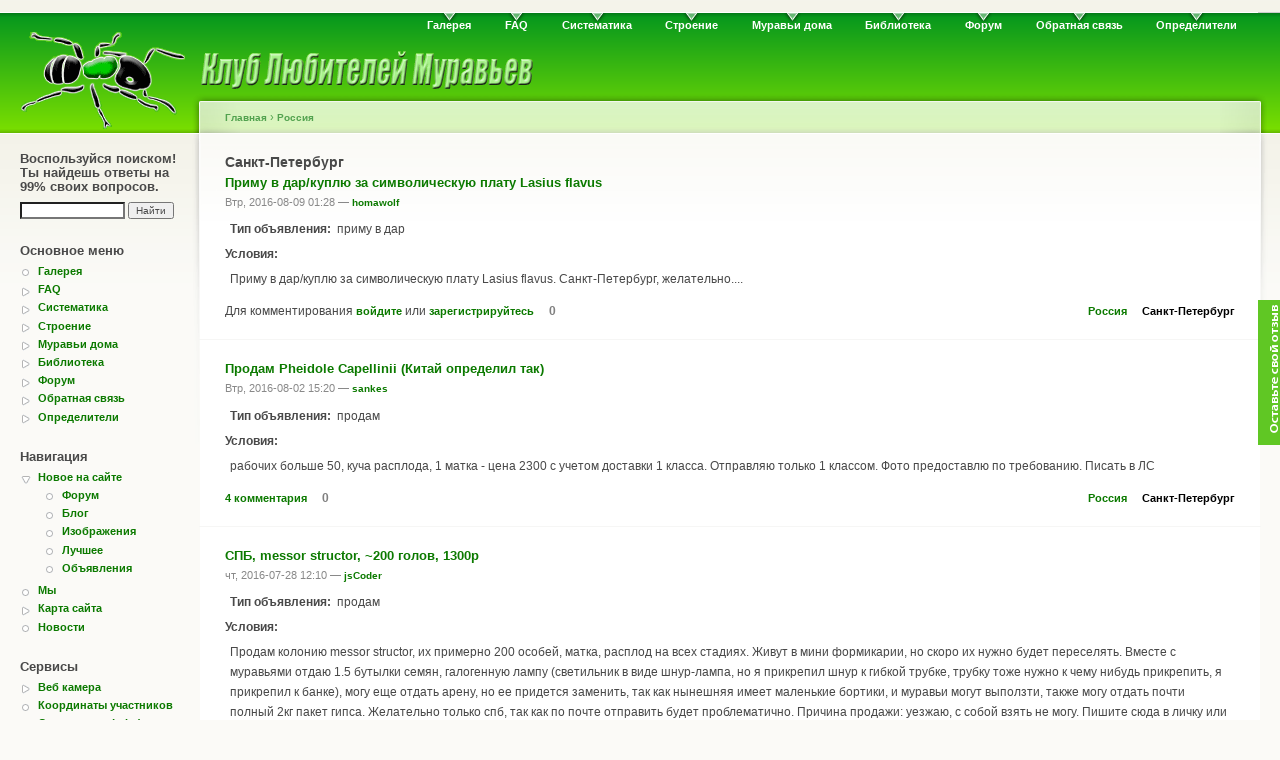

--- FILE ---
content_type: text/html; charset=utf-8
request_url: https://antclub.org/taxonomy/term/778?page=2
body_size: 7852
content:
<!DOCTYPE html PUBLIC "-//W3C//DTD XHTML 1.0 Strict//EN"
  "http://www.w3.org/TR/xhtml1/DTD/xhtml1-strict.dtd">
<html xmlns="http://www.w3.org/1999/xhtml" xml:lang="ru" lang="ru" dir="ltr">
  <head>
<meta http-equiv="Content-Type" content="text/html; charset=utf-8" />
    <title>Санкт-Петербург | Клуб Любителей Муравьев</title>
    <meta http-equiv="Content-Type" content="text/html; charset=utf-8" />
<link rel="alternate" type="application/rss+xml" title="RSS - Санкт-Петербург" href="/taxonomy/term/778/0/feed" />
<link rel="shortcut icon" href="/files/favicon.ico" type="image/x-icon" />
    <link type="text/css" rel="stylesheet" media="all" href="/sites/all/modules/gallery_assist/css/gallery_assist.css?o" />
<link type="text/css" rel="stylesheet" media="all" href="/files/css/css_877ae7ebef314cdbeb4d70e1d8a55601.css" />
<link type="text/css" rel="stylesheet" media="print" href="/files/css/css_5e085d2af91f8f0db8951f3557cc71f2.css" />
    <script type="text/javascript" src="/files/js/js_4fa77ce62f60768183b0d1f4e1041327.js"></script>
<script type="text/javascript">
<!--//--><![CDATA[//><!--
jQuery.extend(Drupal.settings, { "basePath": "/", "thickbox": { "close": "Закрыть", "next": "Вперёд\x3e", "prev": "\x3cНазад", "esc_key": "или нажмите Esc", "next_close": "Next / Close on last", "image_count": "Изображение !current из !total", "derivative": "_original" }, "googleanalytics": { "trackOutgoing": 1, "trackMailto": 1, "trackDownload": 1, "trackDownloadExtensions": "7z|aac|arc|arj|asf|asx|avi|bin|csv|doc|exe|flv|gif|gz|gzip|hqx|jar|jpe?g|js|mp(2|3|4|e?g)|mov(ie)?|msi|msp|pdf|phps|png|ppt|qtm?|ra(m|r)?|sea|sit|tar|tgz|torrent|txt|wav|wma|wmv|wpd|xls|xml|z|zip" } });
//--><!]]>
</script>
    <!--[if lt IE 7]>
      <link type="text/css" rel="stylesheet" media="all" href="/sites/all/themes/ant/fix-ie.css" />    <![endif]-->
        <script>

    $(document).ready(function() {
        $("p.hide").click(function() {
    	    $(this).next(".hidden").toggle("slow");
    	    console.log("clicked!");
	});
    });




          jQuery(function () {
          var scroll_timer;
          var displayed = false;
          var top = jQuery(document.body).children(0).position().top;
          jQuery(window).scroll(function () {
            window.clearTimeout(scroll_timer);
            scroll_timer = window.setTimeout(function () {
              if(jQuery(window).scrollTop() <= top)
              {
                displayed = false;
                jQuery('#scroll_to_top a').fadeOut(500);
              }
              else if(displayed == false)
              {
                displayed = true;
                jQuery('#scroll_to_top a').stop(true, true).show().click(function () { jQuery('#scroll_to_top a').fadeOut(500); });
              }
            }, 100);
          });
        });
        jQuery(document).ready(function(){
                  jQuery("body").append("<div id=\"scroll_to_top\"><a href=\"#top\">Наверх страницы</a></div>");
                  jQuery("#scroll_to_top a").css({  'display' : 'none', 'z-index' : '9', 'position' : 'fixed', 'top' : '100%', 'width' : '160px', 'margin-top' : '-30px', 'left' : '50%', 'margin-left' : '-50px', 'height' : '20px', 'padding' : '3px 5px', 'font-size' : '12px', 'text-align' : 'center', 'padding' : '3px', 'color' : '#FFFFFF', 'background-color' : '#0d5904', '-moz-border-radius' : '8px', '-khtml-border-radius' : '8px', '-webkit-border-radius' : '8px', 'border-radius' : '8px', 'opacity' : '.5', 'line-height' : '19px', 'text-decoration' : 'none'}); 
                  jQuery('#scroll_to_top a').click(function(){
                  jQuery('html, body').animate({scrollTop:0}, 'slow');
                });
        });
        </script>
  </head>
  <body class="sidebar-left">

<!-- Layout -->
  <div id="header-region" class="clear-block"></div>

    <div id="wrapper">
    <div id="container" class="clear-block">

      <div id="header">
        <div id="logo-floater">
        <h1><a href="/" title=""><img src="/files/logo-gif.gif" alt="" id="logo" /></a></h1>        </div>

                  <ul class="links primary-links"><li class="menu-138 first"><a href="/image">Галерея</a></li>
<li class="menu-38"><a href="/FAQ" title="Часто задаваемые вопросы">FAQ</a></li>
<li class="menu-42"><a href="/systematic">Систематика</a></li>
<li class="menu-46"><a href="/morphology" title="Морфология и анатомия">Строение</a></li>
<li class="menu-149"><a href="/ants_at_home" title="Муравьи дома">Муравьи дома</a></li>
<li class="menu-66"><a href="/lib" title="Наша библиотека">Библиотека</a></li>
<li class="menu-64"><a href="/forum">Форум</a></li>
<li class="menu-31"><a href="/contact" title="Написать администратору сайта">Обратная связь</a></li>
<li class="menu-2492 last"><a href="/identification" title="Определители муравьев">Определители</a></li>
</ul>                                  
      </div> <!-- /header -->

              <div id="sidebar-left" class="sidebar">
                      <div id="block-google_cse-0" class="clear-block block block-google_cse">

  <h2>Воспользуйся поиском! Ты найдешь ответы на 99% своих вопросов.</h2>

  <div class="content"><form action="https://www.google.com/cse" accept-charset="UTF-8" method="get" id="google-cse-searchbox-form">
<div><input type="hidden" name="cx" id="edit-cx" value="006820727178538218960:myh38nfvpde"  />
<input type="hidden" name="cof" id="edit-cof" value="FORID:0"  />
<div class="form-item" id="edit-query-wrapper">
 <input type="text" maxlength="128" name="query" id="edit-query" size="15" value="" title="Введите ключевые слова для поиска." class="form-text" />
</div>
<input type="submit" name="op" id="edit-sa" value="Найти"  class="form-submit" />
<input type="hidden" name="form_build_id" id="form-jy4u7uXvhx8b5oL2HSFw4zCPoxRQ0DbjLIZ59kP_z4U" value="form-jy4u7uXvhx8b5oL2HSFw4zCPoxRQ0DbjLIZ59kP_z4U"  />
<input type="hidden" name="form_id" id="edit-google-cse-searchbox-form" value="google_cse_searchbox_form"  />

</div></form>
</div>
</div>
  <div id="block-menu-primary-links" class="clear-block block block-menu">

  <h2>Основное меню</h2>

  <div class="content"><ul class="menu"><li class="leaf first"><a href="/image">Галерея</a></li>
<li class="collapsed"><a href="/FAQ" title="Часто задаваемые вопросы">FAQ</a></li>
<li class="collapsed"><a href="/systematic">Систематика</a></li>
<li class="collapsed"><a href="/morphology" title="Морфология и анатомия">Строение</a></li>
<li class="collapsed"><a href="/ants_at_home" title="Муравьи дома">Муравьи дома</a></li>
<li class="collapsed"><a href="/lib" title="Наша библиотека">Библиотека</a></li>
<li class="collapsed"><a href="/forum">Форум</a></li>
<li class="collapsed"><a href="/contact" title="Написать администратору сайта">Обратная связь</a></li>
<li class="collapsed last"><a href="/identification" title="Определители муравьев">Определители</a></li>
</ul></div>
</div>
  <div id="block-user-1" class="clear-block block block-user">

  <h2>Навигация</h2>

  <div class="content"><ul class="menu"><li class="expanded first"><a href="/new" title="">Новое на сайте</a><ul class="menu"><li class="leaf first"><a href="/forum/new" title="Новое на форуме">Форум</a></li>
<li class="leaf"><a href="/blog/new" title="">Блог</a></li>
<li class="leaf"><a href="/image/new" title="">Изображения</a></li>
<li class="leaf"><a href="/best" title="Лучшие материалы">Лучшее</a></li>
<li class="leaf last"><a href="/advert/new" title="Новые объявления">Объявления</a></li>
</ul></li>
<li class="leaf"><a href="/members" title="Участники Клуба Любителей Муравьев">Мы</a></li>
<li class="collapsed"><a href="/sitemenu">Карта сайта</a></li>
<li class="leaf last"><a href="/news" title="Новости">Новости</a></li>
</ul></div>
</div>
  <div id="block-menu-menu---------------" class="clear-block block block-menu">

  <h2>Сервисы</h2>

  <div class="content"><ul class="menu"><li class="collapsed first"><a href="/webcam">Веб камера</a></li>
<li class="leaf"><a href="/map/user">Координаты участников</a></li>
<li class="leaf last"><a href="/systematic/tab" title="">Систематика (tabs)</a></li>
</ul></div>
</div>
  <div id="block-user-3" class="clear-block block block-user">

  <h2>Сейчас на сайте</h2>

  <div class="content">Сейчас на сайте <em>0 пользователей</em> и <em>84 гостя</em>.</div>
</div>
  <div id="block-block-11" class="clear-block block block-block">


  <div class="content"><!--begin of Rambler's Top100 code --><a href="http://top100.rambler.ru/top100/" rel="nofollow"><img src="http://counter.rambler.ru/top100.cnt?1216215" alt="" width=1 height=1 border=0></a><!--end of Top100 code--><!--begin of Top100 logo--><a href="http://top100.rambler.ru/top100/" rel="nofollow"><img src="http://top100-images.rambler.ru/top100/banner-88x31-rambler-gray2.gif" alt="Rambler's Top100" width=88 height=31 border=0></a><!--end of Top100 logo --></div>
</div>
  <div id="block-block-9" class="clear-block block block-block">

  <h2>Просто реклама</h2>

  <div class="content"><script type="text/javascript">
<!--
var _acic={dataProvider:10};(function(){var e=document.createElement("script");e.type="text/javascript";e.async=true;e.src="https://www.acint.net/aci.js";var t=document.getElementsByTagName("script")[0];t.parentNode.insertBefore(e,t)})()
//-->
</script></div>
</div>
        </div>
      
      <div id="center"><div id="squeeze"><div class="right-corner"><div class="left-corner">
          <div class="breadcrumb"><a href="/">Главная</a> › <a href="/taxonomy/term/777">Россия</a></div>                              <h1>Санкт-Петербург</h1>                                                  <div class="clear-block">
            <!-- <a name = "top"></a> -->
            <div id="node-9952" class="node
	">


  <h1><a href="/node/9952" title="Приму в дар/куплю за символическую плату Lasius flavus">Приму в дар/куплю за символическую плату Lasius flavus</a></h1>


<div class="unpublished">
</div>

      <span class="submitted">Втр, 2016-08-09 01:28 — <a href="/user/5312" title="Информация о пользователе.">homawolf</a></span>
  
  <div class="content clear-block">
    <div class="field field-type-text field-field-advert-type">
    <div class="field-items">
            <div class="field-item odd">
                      <div class="field-label-inline-first">
              Тип объявления:&nbsp;</div>
                    приму в дар        </div>
        </div>
</div>
<div class="field field-type-text field-field-advert-conditions">
      <div class="field-label">Условия:&nbsp;</div>
    <div class="field-items">
            <div class="field-item odd">
                    Приму в дар/куплю за символическую плату Lasius flavus. Санкт-Петербург, желательно....        </div>
        </div>
</div>
  </div>

  <div class="clear-block">
    <div class="meta">
          <div class="terms"><ul class="links inline"><li class="taxonomy_term_777 first"><a href="/taxonomy/term/777" rel="tag" title="">Россия</a></li>
<li class="taxonomy_term_778 last active"><a href="/taxonomy/term/778" rel="tag" title="" class="active">Санкт-Петербург</a></li>
</ul></div>
        </div>

          <div class="links"><ul class="links inline"><li class="comment_forbidden first"><span>Для комментирования <a href="/user/login?destination=node%2F9952%23comment-form">войдите</a> или <a href="/user/register?destination=node%2F9952%23comment-form">зарегистрируйтесь</a></span></li>
<li class="vud_node_votes_count last"><span><span id="votes-node-9952" class="total-votes-plain"><span class="neutral total">0  </span></span>
</span></li>
</ul></div>
      </div>

</div>
<div id="node-9917" class="node
	">


  <h1><a href="/node/9917" title="Продам Pheidole Capellinii (Китай определил так)">Продам Pheidole Capellinii (Китай определил так)</a></h1>


<div class="unpublished">
</div>

      <span class="submitted">Втр, 2016-08-02 15:20 — <a href="/user/4194" title="Информация о пользователе.">sankes</a></span>
  
  <div class="content clear-block">
    <div class="field field-type-text field-field-advert-type">
    <div class="field-items">
            <div class="field-item odd">
                      <div class="field-label-inline-first">
              Тип объявления:&nbsp;</div>
                    продам        </div>
        </div>
</div>
<div class="field field-type-text field-field-advert-conditions">
      <div class="field-label">Условия:&nbsp;</div>
    <div class="field-items">
            <div class="field-item odd">
                    рабочих больше 50, куча расплода, 1 матка - цена 2300 с учетом доставки 1 класса. Отправляю только 1 классом. Фото предоставлю по требованию. 
Писать в ЛС        </div>
        </div>
</div>
  </div>

  <div class="clear-block">
    <div class="meta">
          <div class="terms"><ul class="links inline"><li class="taxonomy_term_777 first"><a href="/taxonomy/term/777" rel="tag" title="">Россия</a></li>
<li class="taxonomy_term_778 last active"><a href="/taxonomy/term/778" rel="tag" title="" class="active">Санкт-Петербург</a></li>
</ul></div>
        </div>

          <div class="links"><ul class="links inline"><li class="comment_comments first"><a href="/node/9917#comments" title="Перейти к первому комментарию.">4 комментария</a></li>
<li class="vud_node_votes_count last"><span><span id="votes-node-9917" class="total-votes-plain"><span class="neutral total">0  </span></span>
</span></li>
</ul></div>
      </div>

</div>
<div id="node-9890" class="node
	">


  <h1><a href="/node/9890" title="СПБ, messor structor, ~200 голов, 1300р">СПБ, messor structor, ~200 голов, 1300р</a></h1>


<div class="unpublished">
</div>

      <span class="submitted">чт, 2016-07-28 12:10 — <a href="/user/5247" title="Информация о пользователе.">jsCoder</a></span>
  
  <div class="content clear-block">
    <div class="field field-type-text field-field-advert-type">
    <div class="field-items">
            <div class="field-item odd">
                      <div class="field-label-inline-first">
              Тип объявления:&nbsp;</div>
                    продам        </div>
        </div>
</div>
<div class="field field-type-text field-field-advert-conditions">
      <div class="field-label">Условия:&nbsp;</div>
    <div class="field-items">
            <div class="field-item odd">
                    Продам колонию messor structor, их примерно 200 особей, матка, расплод на всех стадиях. Живут в мини формикарии, но скоро их нужно будет переселять. Вместе с муравьями отдаю 1.5 бутылки семян, галогенную лампу (светильник в виде шнур-лампа, но я прикрепил шнур к гибкой трубке, трубку тоже нужно к чему нибудь прикрепить, я прикрепил к банке), могу еще отдать арену, но ее придется заменить, так как нынешняя имеет маленькие бортики, и муравьи могут выползти, также могу отдать почти полный 2кг пакет гипса. Желательно только спб, так как по почте отправить будет проблематично. Причина продажи: уезжаю, с собой взять не могу. Пишите сюда в личку или в вк https://vk.com/id309245194        </div>
        </div>
</div>
  </div>

  <div class="clear-block">
    <div class="meta">
          <div class="terms"><ul class="links inline"><li class="taxonomy_term_777 first"><a href="/taxonomy/term/777" rel="tag" title="">Россия</a></li>
<li class="taxonomy_term_778 last active"><a href="/taxonomy/term/778" rel="tag" title="" class="active">Санкт-Петербург</a></li>
</ul></div>
        </div>

          <div class="links"><ul class="links inline"><li class="comment_comments first"><a href="/node/9890#comments" title="Перейти к первому комментарию.">3 комментария</a></li>
<li class="vud_node_votes_count last"><span><span id="votes-node-9890" class="total-votes-plain"><span class="neutral total">0  </span></span>
</span></li>
</ul></div>
      </div>

</div>
<div id="node-9877" class="node
	">


  <h1><a href="/node/9877" title="Куплю структоров. Спб">Куплю структоров. Спб</a></h1>


<div class="unpublished">
</div>

      <span class="submitted">Пнд, 2016-07-25 15:29 — <a href="/user/4413" title="Информация о пользователе.">Storm2200</a></span>
  
  <div class="content clear-block">
    <div class="field field-type-text field-field-advert-type">
    <div class="field-items">
            <div class="field-item odd">
                      <div class="field-label-inline-first">
              Тип объявления:&nbsp;</div>
                    куплю        </div>
        </div>
</div>
<div class="field field-type-text field-field-advert-conditions">
      <div class="field-label">Условия:&nbsp;</div>
    <div class="field-items">
            <div class="field-item odd">
                    ищу матку. дубль 2        </div>
        </div>
</div>
  </div>

  <div class="clear-block">
    <div class="meta">
          <div class="terms"><ul class="links inline"><li class="taxonomy_term_777 first"><a href="/taxonomy/term/777" rel="tag" title="">Россия</a></li>
<li class="taxonomy_term_778 last active"><a href="/taxonomy/term/778" rel="tag" title="" class="active">Санкт-Петербург</a></li>
</ul></div>
        </div>

          <div class="links"><ul class="links inline"><li class="comment_comments first"><a href="/node/9877#comments" title="Перейти к первому комментарию.">3 комментария</a></li>
<li class="vud_node_votes_count last"><span><span id="votes-node-9877" class="total-votes-plain"><span class="neutral total">0  </span></span>
</span></li>
</ul></div>
      </div>

</div>
<div id="node-9838" class="node
	">


  <h1><a href="/node/9838" title="Есть кто продает ногохвосток ?">Есть кто продает ногохвосток ?</a></h1>


<div class="unpublished">
</div>

      <span class="submitted">пт, 2016-07-15 18:04 — <a href="/user/4194" title="Информация о пользователе.">sankes</a></span>
  
  <div class="content clear-block">
    <div class="field field-type-text field-field-advert-type">
    <div class="field-items">
            <div class="field-item odd">
                      <div class="field-label-inline-first">
              Тип объявления:&nbsp;</div>
                    продам        </div>
        </div>
</div>
  </div>

  <div class="clear-block">
    <div class="meta">
          <div class="terms"><ul class="links inline"><li class="taxonomy_term_777 first"><a href="/taxonomy/term/777" rel="tag" title="">Россия</a></li>
<li class="taxonomy_term_778 last active"><a href="/taxonomy/term/778" rel="tag" title="" class="active">Санкт-Петербург</a></li>
</ul></div>
        </div>

          <div class="links"><ul class="links inline"><li class="comment_comments first"><a href="/node/9838#comments" title="Перейти к первому комментарию.">3 комментария</a></li>
<li class="vud_node_votes_count last"><span><span id="votes-node-9838" class="total-votes-plain"><span class="neutral total">0  </span></span>
</span></li>
</ul></div>
      </div>

</div>
<div id="node-9789" class="node
	">


  <h1><a href="/node/9789" title="Куплю Oecophylla smaragdina">Куплю Oecophylla smaragdina</a></h1>


<div class="unpublished">
</div>

      <span class="submitted">ср, 2016-07-06 18:50 — <a href="/user/4194" title="Информация о пользователе.">sankes</a></span>
  
  <div class="content clear-block">
    <div class="field field-type-text field-field-advert-type">
    <div class="field-items">
            <div class="field-item odd">
                      <div class="field-label-inline-first">
              Тип объявления:&nbsp;</div>
                    куплю        </div>
        </div>
</div>
<div class="field field-type-text field-field-advert-conditions">
      <div class="field-label">Условия:&nbsp;</div>
    <div class="field-items">
            <div class="field-item odd">
                    Пишите в ЛС        </div>
        </div>
</div>
  </div>

  <div class="clear-block">
    <div class="meta">
          <div class="terms"><ul class="links inline"><li class="taxonomy_term_777 first"><a href="/taxonomy/term/777" rel="tag" title="">Россия</a></li>
<li class="taxonomy_term_778 last active"><a href="/taxonomy/term/778" rel="tag" title="" class="active">Санкт-Петербург</a></li>
</ul></div>
        </div>

          <div class="links"><ul class="links inline"><li class="comment_comments first"><a href="/node/9789#comments" title="Перейти к первому комментарию.">6 комментариев</a></li>
<li class="vud_node_votes_count last"><span><span id="votes-node-9789" class="total-votes-plain"><span class="neutral total">0  </span></span>
</span></li>
</ul></div>
      </div>

</div>
<div id="node-9640" class="node
	">


  <h1><a href="/node/9640" title=" Отдам матку MessorStructor с рабочими в Санкт-Петербурге 300р"> Отдам матку MessorStructor с рабочими в Санкт-Петербурге 300р</a></h1>


<div class="unpublished">
</div>

      <span class="submitted">чт, 2016-06-02 14:18 — <a href="/user/1799" title="Информация о пользователе.">Sologub</a></span>
  
  <div class="content clear-block">
    <div class="field field-type-text field-field-advert-type">
    <div class="field-items">
            <div class="field-item odd">
                      <div class="field-label-inline-first">
              Тип объявления:&nbsp;</div>
                    продам        </div>
        </div>
</div>
<div class="field field-type-text field-field-advert-conditions">
      <div class="field-label">Условия:&nbsp;</div>
    <div class="field-items">
            <div class="field-item odd">
                    В пробирке около 20 рабочих.        </div>
        </div>
</div>
  </div>

  <div class="clear-block">
    <div class="meta">
          <div class="terms"><ul class="links inline"><li class="taxonomy_term_777 first"><a href="/taxonomy/term/777" rel="tag" title="">Россия</a></li>
<li class="taxonomy_term_778 last active"><a href="/taxonomy/term/778" rel="tag" title="" class="active">Санкт-Петербург</a></li>
</ul></div>
        </div>

          <div class="links"><ul class="links inline"><li class="comment_comments first"><a href="/node/9640#comments" title="Перейти к первому комментарию.">2 комментария</a></li>
<li class="vud_node_votes_count last"><span><span id="votes-node-9640" class="total-votes-plain"><span class="neutral total">0  </span></span>
</span></li>
</ul></div>
      </div>

</div>
<div id="node-9633" class="node
	">


  <h1><a href="/node/9633" title="Куплю Camponotus nicobarensis">Куплю Camponotus nicobarensis</a></h1>


<div class="unpublished">
</div>

      <span class="submitted">ср, 2016-06-01 20:53 — <a href="/user/4194" title="Информация о пользователе.">sankes</a></span>
  
  <div class="content clear-block">
    <div class="field field-type-text field-field-advert-type">
    <div class="field-items">
            <div class="field-item odd">
                      <div class="field-label-inline-first">
              Тип объявления:&nbsp;</div>
                    куплю        </div>
        </div>
</div>
<div class="field field-type-text field-field-advert-conditions">
      <div class="field-label">Условия:&nbsp;</div>
    <div class="field-items">
            <div class="field-item odd">
                    Всем привет. Кто то продает тут этот вид муравьев ?        </div>
        </div>
</div>
  </div>

  <div class="clear-block">
    <div class="meta">
          <div class="terms"><ul class="links inline"><li class="taxonomy_term_777 first"><a href="/taxonomy/term/777" rel="tag" title="">Россия</a></li>
<li class="taxonomy_term_778 last active"><a href="/taxonomy/term/778" rel="tag" title="" class="active">Санкт-Петербург</a></li>
</ul></div>
        </div>

          <div class="links"><ul class="links inline"><li class="comment_comments first"><a href="/node/9633#comments" title="Перейти к первому комментарию.">2 комментария</a></li>
<li class="vud_node_votes_count last"><span><span id="votes-node-9633" class="total-votes-plain"><span class="neutral total">0  </span></span>
</span></li>
</ul></div>
      </div>

</div>
<div id="node-9621" class="node
	">


  <h1><a href="/node/9621" title="ищу единомышленников">ищу единомышленников</a></h1>


<div class="unpublished">
</div>

      <span class="submitted">сб, 2016-05-28 21:35 — <a href="/user/2690" title="Информация о пользователе.">Alxndr</a></span>
  
  <div class="content clear-block">
    <div class="field field-type-text field-field-advert-type">
    <div class="field-items">
            <div class="field-item odd">
                      <div class="field-label-inline-first">
              Тип объявления:&nbsp;</div>
                    объявление        </div>
        </div>
</div>
<div class="field field-type-text field-field-advert-conditions">
      <div class="field-label">Условия:&nbsp;</div>
    <div class="field-items">
            <div class="field-item odd">
                    скоро начнется лет формики . живу в питере , но сосвем недавно . и мест толком не знаю . было бы здорово узнать , где лучше искать рыжих муравьев или с кем то за компанию сходить        </div>
        </div>
</div>
  </div>

  <div class="clear-block">
    <div class="meta">
          <div class="terms"><ul class="links inline"><li class="taxonomy_term_777 first"><a href="/taxonomy/term/777" rel="tag" title="">Россия</a></li>
<li class="taxonomy_term_778 last active"><a href="/taxonomy/term/778" rel="tag" title="" class="active">Санкт-Петербург</a></li>
</ul></div>
        </div>

          <div class="links"><ul class="links inline"><li class="comment_comments first"><a href="/node/9621#comments" title="Перейти к первому комментарию.">1 комментарий</a></li>
<li class="vud_node_votes_count last"><span><span id="votes-node-9621" class="total-votes-plain"><span class="neutral total">0  </span></span>
</span></li>
</ul></div>
      </div>

</div>
<div id="node-9558" class="node
	">


  <h1><a href="/node/9558" title="Куплю коконы руфибарбис">Куплю коконы руфибарбис</a></h1>


<div class="unpublished">
</div>

      <span class="submitted">Втр, 2016-05-10 21:06 — <a href="/user/4194" title="Информация о пользователе.">sankes</a></span>
  
  <div class="content clear-block">
    <div class="field field-type-text field-field-advert-type">
    <div class="field-items">
            <div class="field-item odd">
                      <div class="field-label-inline-first">
              Тип объявления:&nbsp;</div>
                    куплю        </div>
        </div>
</div>
<div class="field field-type-text field-field-advert-conditions">
      <div class="field-label">Условия:&nbsp;</div>
    <div class="field-items">
            <div class="field-item odd">
                    Куплю коконы руфибарбис штук 5-10        </div>
        </div>
</div>
  </div>

  <div class="clear-block">
    <div class="meta">
          <div class="terms"><ul class="links inline"><li class="taxonomy_term_777 first"><a href="/taxonomy/term/777" rel="tag" title="">Россия</a></li>
<li class="taxonomy_term_778 last active"><a href="/taxonomy/term/778" rel="tag" title="" class="active">Санкт-Петербург</a></li>
</ul></div>
        </div>

          <div class="links"><ul class="links inline"><li class="comment_comments first"><a href="/node/9558#comments" title="Перейти к первому комментарию.">2 комментария</a></li>
<li class="vud_node_votes_count last"><span><span id="votes-node-9558" class="total-votes-plain"><span class="neutral total">0  </span></span>
</span></li>
</ul></div>
      </div>

</div>
<div class="item-list"><ul class="pager"><li class="pager-first first"><a href="/taxonomy/term/778" title="На первую страницу" class="active">« первая</a></li>
<li class="pager-previous"><a href="/taxonomy/term/778?page=1" title="На предыдущую страницу" class="active">‹ предыдущая</a></li>
<li class="pager-item"><a href="/taxonomy/term/778" title="На страницу номер 1" class="active">1</a></li>
<li class="pager-item"><a href="/taxonomy/term/778?page=1" title="На страницу номер 2" class="active">2</a></li>
<li class="pager-current">3</li>
<li class="pager-item"><a href="/taxonomy/term/778?page=3" title="На страницу номер 4" class="active">4</a></li>
<li class="pager-item"><a href="/taxonomy/term/778?page=4" title="На страницу номер 5" class="active">5</a></li>
<li class="pager-item"><a href="/taxonomy/term/778?page=5" title="На страницу номер 6" class="active">6</a></li>
<li class="pager-item"><a href="/taxonomy/term/778?page=6" title="На страницу номер 7" class="active">7</a></li>
<li class="pager-item"><a href="/taxonomy/term/778?page=7" title="На страницу номер 8" class="active">8</a></li>
<li class="pager-item"><a href="/taxonomy/term/778?page=8" title="На страницу номер 9" class="active">9</a></li>
<li class="pager-ellipsis">…</li>
<li class="pager-next"><a href="/taxonomy/term/778?page=3" title="На следующую страницу" class="active">следующая ›</a></li>
<li class="pager-last last"><a href="/taxonomy/term/778?page=11" title="На последнюю страницу" class="active">последняя »</a></li>
</ul></div>  <div id="block-block-24" class="clear-block block block-block">


  <div class="content"><div style="margin-bottom: 20px;"></div>
<script async src="//pagead2.googlesyndication.com/pagead/js/adsbygoogle.js"></script>
<!-- antclub.org - responsive -->
<ins class="adsbygoogle"
     style="display:block"
     data-ad-client="ca-pub-5651394868415463"
     data-ad-slot="3273996309"
     data-ad-format="auto"></ins>
<script>
(adsbygoogle = window.adsbygoogle || []).push({});
</script></div>
</div>
          </div>
          <a href="/taxonomy/term/778/0/feed" class="feed-icon"><img src="/misc/feed.png" alt="RSS-материал" title="RSS - Санкт-Петербург" width="16" height="16" /></a><!-- <a href = "#top">Top</a> -->
          <div id="footer">© 2006-2022 antclub.org Перепечатка материалов без согласования с автором запрещена.  <div id="block-block-19" class="clear-block block block-block">


  <div class="content"><script type="text/javascript">
reformal_wdg_vlink    = "feedback.antclub.org";
reformal_wdg_https=1;
reformal_wdg_w    = "713";
reformal_wdg_h    = "460";
reformal_wdg_domain    = "antclub";
reformal_wdg_mode    = 0;
reformal_wdg_title   = "antclub.org";
reformal_wdg_ltitle  = "Оставьте свой отзыв";
reformal_wdg_lfont   = "Verdana, Geneva, sans-serif";
reformal_wdg_lsize   = "12px";
reformal_wdg_color   = "#60c724";
reformal_wdg_bcolor  = "#1fab18";
reformal_wdg_tcolor  = "#FFFFFF";
reformal_wdg_align   = "right";
reformal_wdg_charset = "utf-8";
reformal_wdg_waction = 0;
reformal_wdg_vcolor  = "#61e61e";
reformal_wdg_cmline  = "#E0E0E0";
reformal_wdg_glcolor  = "#06690d";
reformal_wdg_tbcolor  = "#FFFFFF";
reformal_wdg_tcolor_aw4  = "#3F4543";
 
reformal_wdg_bimage = "7688f5685f7701e97daa5497d3d9c745.png";
 
</script><script type="text/javascript" language="JavaScript" src="https://reformal.ru/tabn2v4.js?charset=utf-8"></script><p><noscript><a href="http://antclub.reformal.ru">antclub.org feedback</a> <a href="http://reformal.ru">на платформе <img src="http://widget.reformal.ru/i/reformal_ru.png" /></a></noscript></p>
</div>
</div>
</div>
      </div></div></div></div> <!-- /.left-corner, /.right-corner, /#squeeze, /#center -->

      
    </div> <!-- /container -->
  </div>
<!-- /layout -->

  <script type="text/javascript" src="/files/js/js_8fb7b57c634ab06acd0275cc42ba2eca.js"></script>
<script type="text/javascript">
<!--//--><![CDATA[//><!--
jQuery.extend(Drupal.settings, { "googleCSE": { "language": "ru" } });
//--><!]]>
</script>
<script type="text/javascript">
<!--//--><![CDATA[//><!--
var _gaq = _gaq || [];_gaq.push(["_setAccount", "UA-8883469-1"]);_gaq.push(["_setVar", "anonymous user::"]);_gaq.push(['_setCustomVar', 1, "User roles", "anonymous user", 1]);_gaq.push(["_trackPageview"]);(function() {var ga = document.createElement("script");ga.type = "text/javascript";ga.async = true;ga.src = ("https:" == document.location.protocol ? "https://ssl" : "http://www") + ".google-analytics.com/ga.js";var s = document.getElementsByTagName("script")[0];s.parentNode.insertBefore(ga, s);})();
//--><!]]>
</script>
<script type="text/javascript">
<!--//--><![CDATA[//><!--
jQuery.extend(Drupal.settings, { "CToolsAJAX": { "scripts": { "/sites/all/modules/jquery_update/replace/jquery.min.js": true, "/misc/drupal.js": true, "/files/languages/ru_a60803a0f123fd45b44993ecf7807b8b.js": true, "/sites/all/modules/gallery_assist_lightboxes/lightboxes/thickbox/thickbox_auto.js": true, "/sites/all/modules/gallery_assist_lightboxes/lightboxes/thickbox/thickbox.js": true, "/sites/all/modules/google_analytics/googleanalytics.js": true, "/sites/all/modules/panels/js/panels.js": true, "/sites/all/themes/ant/pastename.js": true, "/sites/all/themes/ant/js/script.js": true, "/sites/all/modules/ctools/js/ajax-responder.js": true, "/sites/all/modules/google_cse/google_cse.js": true }, "css": { "/modules/book/book.css": true, "/modules/node/node.css": true, "/modules/poll/poll.css": true, "/modules/system/defaults.css": true, "/modules/system/system.css": true, "/modules/system/system-menus.css": true, "/modules/user/user.css": true, "/sites/all/modules/cck/theme/content-module.css": true, "/files/css_injector_1.css": true, "/files/css_injector_3.css": true, "/files/css_injector_4.css": true, "/files/css_injector_5.css": true, "/files/css_injector_6.css": true, "/sites/all/modules/ctools/css/ctools.css": true, "/sites/all/modules/filefield/filefield.css": true, "/sites/all/modules/gallery_assist_lightboxes/lightboxes/thickbox/thickbox.css": true, "/sites/all/modules/gallery_assist_lightboxes/lightboxes/thickbox/thickbox_ie.css": true, "/sites/all/modules/google_cse/google_cse.css": true, "/sites/all/modules/pollfield/pollfield.css": true, "/sites/all/modules/simplenews/simplenews.css": true, "/sites/all/modules/tagadelic/tagadelic.css": true, "/sites/all/modules/video_filter/video_filter.css": true, "/modules/forum/forum.css": true, "/sites/all/modules/cck/modules/fieldgroup/fieldgroup.css": true, "/sites/all/modules/panels/css/panels.css": true, "/sites/all/modules/views/css/views.css": true, "/modules/taxonomy/taxonomy.css": true, "/sites/all/modules/gallery_assist/css/gallery_assist.css": true, "/sites/all/modules/vote_up_down/widgets/plain/plain.css": true, "/files/color/ant-b2f2f3a5/style.css": true, "/sites/all/themes/ant/profile.css": true, "/sites/all/themes/ant/print.css": true } } });
//--><!]]>
</script>
    <script defer src="https://static.cloudflareinsights.com/beacon.min.js/vcd15cbe7772f49c399c6a5babf22c1241717689176015" integrity="sha512-ZpsOmlRQV6y907TI0dKBHq9Md29nnaEIPlkf84rnaERnq6zvWvPUqr2ft8M1aS28oN72PdrCzSjY4U6VaAw1EQ==" data-cf-beacon='{"version":"2024.11.0","token":"a758a468a127405e8437b00d4f9f9053","r":1,"server_timing":{"name":{"cfCacheStatus":true,"cfEdge":true,"cfExtPri":true,"cfL4":true,"cfOrigin":true,"cfSpeedBrain":true},"location_startswith":null}}' crossorigin="anonymous"></script>
</body>
</html>

--- FILE ---
content_type: text/html; charset=utf-8
request_url: https://www.google.com/recaptcha/api2/aframe
body_size: 267
content:
<!DOCTYPE HTML><html><head><meta http-equiv="content-type" content="text/html; charset=UTF-8"></head><body><script nonce="hSqqyZLJZiFebpsCLZ-uDQ">/** Anti-fraud and anti-abuse applications only. See google.com/recaptcha */ try{var clients={'sodar':'https://pagead2.googlesyndication.com/pagead/sodar?'};window.addEventListener("message",function(a){try{if(a.source===window.parent){var b=JSON.parse(a.data);var c=clients[b['id']];if(c){var d=document.createElement('img');d.src=c+b['params']+'&rc='+(localStorage.getItem("rc::a")?sessionStorage.getItem("rc::b"):"");window.document.body.appendChild(d);sessionStorage.setItem("rc::e",parseInt(sessionStorage.getItem("rc::e")||0)+1);localStorage.setItem("rc::h",'1769314734700');}}}catch(b){}});window.parent.postMessage("_grecaptcha_ready", "*");}catch(b){}</script></body></html>